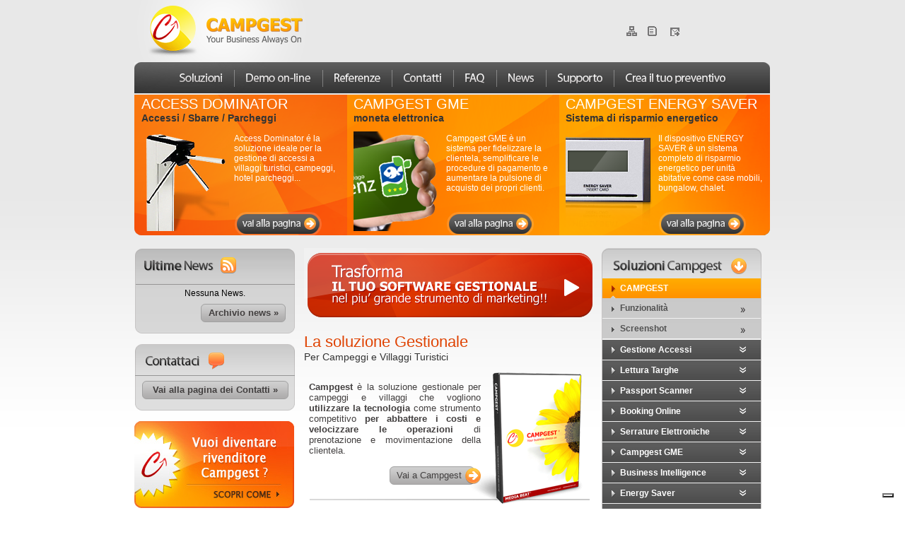

--- FILE ---
content_type: text/html
request_url: https://www.campgest.it/
body_size: 6789
content:
<!DOCTYPE html PUBLIC "-//W3C//DTD XHTML 1.0 Transitional//EN" "http://www.w3.org/TR/xhtml1/DTD/xhtml1-transitional.dtd">
<html xmlns="http://www.w3.org/1999/xhtml">
    <head>
        <meta http-equiv="Content-Type" content="text/html; charset=utf-8" />
        <title>CAMPGEST : La soluzione Gestionale Per Campeggi e Villaggi Turistici</title>
        <link href="style/style.css" rel="stylesheet" type="text/css" />

        <script type="text/javascript">
            <!--
  var stile = "top=10, left=10, width=580, height=20, status=no, menubar=no, toolbar=no scrollbar=no";
            function Popup(apri) {
                window.open(apri, "", stile);
            }
            //-->
</script>            
	
            <script src="js/menu/jquery-1.2.1.min.js" type="text/javascript"></script>
            <script src="js/menu/menu.js" type="text/javascript"></script>
            <link href="js/menu/style.css" rel="stylesheet" type="text/css" />
            <link rel="stylesheet" href="js/jquerybox/jquery.superbox.css" type="text/css" media="all" />
            <script type="text/javascript" src="js/jquerybox/jquery.superbox-min.js"></script>
            <!--[if lt IE 8]>
       <style type="text/css">
       li a {display:inline-block;}
       li a {display:block;}
       </style>
       <![endif]-->
                <script type="text/javascript">
                   $(function () {
                       var sel = 'campgest';
                       $('#' + sel).addClass('mia1');
                       $('#' + sel).next().show();
                       $.superbox.settings = {
                           boxId: "superbox", // Id attribute of the "superbox" element
                           boxClasses: "", // Class of the "superbox" element
                           overlayOpacity: 0.6, // Background opaqueness
                           boxWidth: "600", // Default width of the box
                           boxHeight: "600", // Default height of the box
                           loadTxt: "Caricamento...", // Loading text
                           closeTxt: "<a href=\"#\" class=\"text03\" style=\"text-decoration: none;\"><img src=\"images/ico_cancella.gif\" border=\"0\"> Chiudi</a>" // "Close" button text
                       };
                       $.superbox();
                       $('#jquerybox_click').click();
                   });
                </script>	
                </head>

                <body>
                        <table width="900" align="center" cellpadding="0" cellspacing="0">
                            <table width="900" align="center" cellpadding="0" cellspacing="0">
  <tr>
    <td><table width="100%" cellspacing="0" cellpadding="0">
      <tr>
        <td width="77%"><a href="https://www.campgest.it"><img src="https://www.campgest.it/images/logo.png" width="284" height="88" border="0" /></a></td>
        <td width="23%"><a href="https://www.campgest.it/it/software-gestionale-turismo/sitemap-software-gestionale-camping.php"><img src="https://www.campgest.it/images/ico-sitemap.png" width="25" height="22" border="0" /></a><a href="https://www.campgest.it/it/software-gestionale-turismo/programma-gestionale-villaggi-privacy-policy.php"><img src="https://www.campgest.it/images/ico-privacypolicy.png" width="33" height="22" border="0" /></a><a href="https://www.campgest.it/it/software-gestionale-camping/programma-gestionale-campeggi-contatti.php"><img src="https://www.campgest.it/images/ico-contattaci.png" width="23" height="22" border="0" /></a></td>
      </tr>
    </table></td>
  </tr>
  <tr>
    <td><table id="main-menu" width="100%" cellspacing="0" cellpadding="0">
      <tr>
        <td><table width="100" align="center" cellpadding="0" cellspacing="0">
          <tr>
            <!--<td><a href="http://www.media-beat.com/promozione-marketing-turismo/chi-siamo-informatica-per-campeggi.aspx" target="_blank"><img src="https://www.campgest.it/images/azienda.png" width="55" height="14" border="0" /></a></td>
            <td><img src="https://www.campgest.it/images/separatore-menu.png" width="33" height="24" /></td>-->
            <td><a href="https://www.campgest.it/it/software-gestionale-camping/campgest-software-gestionale.php"><img src="https://www.campgest.it/images/soluzioni.png" width="61" height="14" border="0" /></a></td>
            <td><img src="https://www.campgest.it/images/separatore-menu.png" width="33" height="24" /></td>
            <td><a href="https://www.campgest.it/it/software-gestionale-camping/demo-software-gestionale-campeggi-villaggi.php"><img src="https://www.campgest.it/images/demo.png" width="92" height="14" border="0" /></a></td>
            <td><img src="https://www.campgest.it/images/separatore-menu.png" width="33" height="24" /></td>
            <td><a href="https://www.campgest.it/it/software-gestionale-camping/software-turismo-referenze-campeggi-villaggi.php"><img src="https://www.campgest.it/images/referenze.png" border="0" /></a></td>
            <td><img src="https://www.campgest.it/images/separatore-menu.png" width="33" height="24" /></td>
            <td><a href="https://www.campgest.it/it/software-gestionale-camping/programma-gestionale-campeggi-contatti.php"><img src="https://www.campgest.it/images/contatti.png" width="54" height="14" border="0" /></a></td>
			<td><img src="https://www.campgest.it/images/separatore-menu.png" width="33" height="24" /></td>
            <td><a href="https://www.campgest.it/it/software-gestionale-campeggi-villaggi/domande-frequenti-software-campeggi.php"><img src="https://www.campgest.it/images/faq.png" border="0" /></a></td>
            <td><img src="https://www.campgest.it/images/separatore-menu.png" width="33" height="24" /></td>
            <td><a href="https://www.campgest.it/it/software-gestionale-camping/news-software-camping.php"><img src="https://www.campgest.it/images/news.png" width="37" height="14" border="0" /></a></td>
			<td><img src="https://www.campgest.it/images/separatore-menu.png" width="33" height="24" /></td>
            <td><a href="https://www.campgest.it/it/software-gestionale-camping/supporto-programma-gestionale-campeggi.php"><img src="https://www.campgest.it/images/supporto.png" border="0"  /></a></td>
            <td><img src="https://www.campgest.it/images/separatore-menu.png" width="33" height="24" /></td>
            <td><a href="https://www.campgest.it/it/software-gestionale-camping/richiedi-preventivo-software-gestionale-campeggi.php"><img src="https://www.campgest.it/images/wizard.png" border="0"></a></td>
          </tr>
        </table></td>
      </tr>
    </table></td>
  </tr>
  <tr>
    <td><table id="header" width="100%" cellspacing="0" cellpadding="0">
      <tr>
        <td><table width="100%" cellspacing="0" cellpadding="0">
          <tr>
          	
<td width="300" valign="top" onclick="location.href='http://www.campgest.it/it/gestione-accessi/sistemi-controllo-accessi-camping.php'" style="cursor:pointer;"><table width="95%" align="center" cellpadding="2" cellspacing="0">
  <tr>
    <td colspan="2">
    	<span class="text02"><a href="https://www.campgest.it/it/gestione-accessi/sistemi-controllo-accessi-camping.php">ACCESS DOMINATOR</a></span><br />
        <span class="text03"><a href="https://www.campgest.it/it/gestione-accessi/sistemi-controllo-accessi-camping.php">Accessi / Sbarre / Parcheggi</a> </span></td>
  </tr>
  <tr>
  <td height="3"></td>
  </tr>
  <tr>
  	<td valign="top"><img src="https://www.campgest.it/upload/32d6a0033b599baf39af5b9abcf3e1d7.png" width="124" height="141"></td>
  	<td valign="top">
  		<table width="100%" border="0">
  			<tr><td valign="top" height="105" ><span class="text04"><a href="https://www.campgest.it/it/gestione-accessi/sistemi-controllo-accessi-camping.php">Access Dominator &eacute; la soluzione ideale per la gestione di accessi a villaggi turistici, campeggi, hotel parcheggi...</a></a></td></tr>
  			<tr><td valign="top" height="40"><a href="https://www.campgest.it/it/gestione-accessi/sistemi-controllo-accessi-camping.php"><img src="https://www.campgest.it/images/box/btn.png" border="0"></a></td></tr>
  		</table>
  </tr>
</table></td>
<td width="300" valign="top" onclick="location.href='http://www.campgest.it/it/sistemi-moneta-elettronica/software-moneta-elettronica-camping.php'" style="cursor:pointer;"><table width="95%" align="center" cellpadding="2" cellspacing="0">
  <tr>
    <td colspan="2">
    	<span class="text02"><a href="https://www.campgest.it/it/sistemi-moneta-elettronica/software-moneta-elettronica-camping.php">CAMPGEST GME</a></span><br />
        <span class="text03"><a href="https://www.campgest.it/it/sistemi-moneta-elettronica/software-moneta-elettronica-camping.php">moneta elettronica </a> </span></td>
  </tr>
  <tr>
  <td height="3"></td>
  </tr>
  <tr>
  	<td valign="top"><img src="https://www.campgest.it/upload/0d91f1184190d2e28acd1af2c6177276.png" width="124" height="141"></td>
  	<td valign="top">
  		<table width="100%" border="0">
  			<tr><td valign="top" height="105" ><span class="text04"><a href="https://www.campgest.it/it/sistemi-moneta-elettronica/software-moneta-elettronica-camping.php">Campgest GME&nbsp;&egrave; un sistema per fidelizzare la clientela, semplificare le procedure di pagamento e aumentare la pulsione di acquisto dei propri clienti.</a></a></td></tr>
  			<tr><td valign="top" height="40"><a href="https://www.campgest.it/it/sistemi-moneta-elettronica/software-moneta-elettronica-camping.php"><img src="https://www.campgest.it/images/box/btn.png" border="0"></a></td></tr>
  		</table>
  </tr>
</table></td>
<td width="300" valign="top" onclick="location.href='http://www.campgest.it/it/soluzioni-risparmio-energetico/risparmiare-energia-villaggi-turistici.php'" style="cursor:pointer;"><table width="95%" align="center" cellpadding="2" cellspacing="0">
  <tr>
    <td colspan="2">
    	<span class="text02"><a href="https://www.campgest.it/it/soluzioni-risparmio-energetico/risparmiare-energia-villaggi-turistici.php">CAMPGEST ENERGY SAVER</a></span><br />
        <span class="text03"><a href="https://www.campgest.it/it/soluzioni-risparmio-energetico/risparmiare-energia-villaggi-turistici.php">Sistema di risparmio energetico </a> </span></td>
  </tr>
  <tr>
  <td height="3"></td>
  </tr>
  <tr>
  	<td valign="top"><img src="https://www.campgest.it/upload/1f2d514d5522ea2ed73c77b013357ec9.png" width="124" height="141"></td>
  	<td valign="top">
  		<table width="100%" border="0">
  			<tr><td valign="top" height="105" ><span class="text04"><a href="https://www.campgest.it/it/soluzioni-risparmio-energetico/risparmiare-energia-villaggi-turistici.php">Il dispositivo&nbsp;ENERGY SAVER&nbsp;&egrave; un&nbsp;sistema completo di risparmio energetico per unit&agrave; abitative&nbsp;come case mobili, bungalow, chalet.</a></a></td></tr>
  			<tr><td valign="top" height="40"><a href="https://www.campgest.it/it/soluzioni-risparmio-energetico/risparmiare-energia-villaggi-turistici.php"><img src="https://www.campgest.it/images/box/btn.png" border="0"></a></td></tr>
  		</table>
  </tr>
</table></td>            <!--<td width="300" valign="top"><table width="90%" align="center" cellpadding="0" cellspacing="0">

              <tr>
                <td height="5"></td>
              </tr>
              <tr>
                <td><span class="text02"><a href="https://www.campgest.it/it/web.php">CAMPGEST WEB </a></span><br />
                    <span class="text03"><a href="https://www.campgest.it/it/web.php">on line booking</a> </span></td>
              </tr>
              <tr>
                <td height="10"></td>
              </tr>
              <tr>
                <td class="text04"><div align="justify"><a href="https://www.campgest.it/it/web.php">Il <strong>Modulo WEB</strong> opera direttamente sul database centralizzato, e quindi <strong>permette agli operatori di tenere sotto controllo</strong> in tempo reale la situazione...</a></div></td>
              </tr>
              <tr>
                <td height="10"></td>
              </tr>
              <tr>
                <td><table width="95" align="center" cellpadding="0" cellspacing="0" class="btn">
                  <tr>
                    <td><table width="70%" align="center" cellpadding="0" cellspacing="0">
                      <tr>
                        <td class="text05"><div align="left"><a href="https://www.campgest.it/it/web.php">Vai alla pagina </a></div></td>
                      </tr>
                    </table></td>
                  </tr>
                </table></td>
              </tr>
            </table></td>
            <td width="300" valign="top"><table width="90%" align="center" cellpadding="0" cellspacing="0">
              <tr>
                <td height="5"></td>
              </tr>
              <tr>
                <td><span class="text02"><a href="https://www.campgest.it/it/access.php">ACCESS DOMINATOR  </a><br />
                    </span><span class="text03"><a href="https://www.campgest.it/it/access.php">Accessi / Sbarre / Parcheggi </a></span></td>
              </tr>
              <tr>
                <td height="10"></td>
              </tr>
              <tr>
                <td class="text04"><div align="justify"><strong><a href="https://www.campgest.it/it/access.php">Access Dominator </a></strong><a href="https://www.campgest.it/it/access.php">&eacute; la soluzione ideale per la <strong>gestione di accessi</strong> a villaggi turistici, campeggi, hotel parcheggi...</a></div></td>
              </tr>
              <tr>
                <td height="27"></td>
              </tr>
              <tr>
                <td><table width="95" align="center" cellpadding="0" cellspacing="0" class="btn">
                    <tr>
                      <td><table width="70%" align="center" cellpadding="0" cellspacing="0">
                          <tr>
                            <td class="text05"><div align="left"><a href="https://www.campgest.it/it/access.php">Vai alla pagina </a></div></td>
                          </tr>
                      </table></td>
                    </tr>
                </table></td>
              </tr>
            </table></td>
            <td width="300" valign="top"><table width="90%" align="center" cellpadding="0" cellspacing="0">
              <tr>
                <td height="5"></td>
              </tr>
              <tr>
                <td><span class="text02"><a href="https://www.campgest.it/it/targhe.php">CAR SCANNING </a></span><br />
                    <span class="text03"><a href="https://www.campgest.it/it/targhe.php">sistema di riconoscimento targhe </a></span></td>
              </tr>
              <tr>
                <td height="10"></td>
              </tr>
              <tr>
                <td class="text04"><div align="justify"><a href="https://www.campgest.it/it/targhe.php">Il <strong>sistema di riconoscimento automatico targhe</strong> permette di monitorare, gestire e <strong>automatizzare gli ingressi e le uscite di autoveicoli</strong></a></div></td>
              </tr>
              <tr>
                <td height="10"></td>
              </tr>
              <tr>
                <td><table width="95" align="center" cellpadding="0" cellspacing="0" class="btn">
                    <tr>
                      <td><table width="70%" align="center" cellpadding="0" cellspacing="0">
                          <tr>
                            <td class="text05"><div align="left"><a href="https://www.campgest.it/it/targhe.php">Vai alla pagina </a></div></td>
                          </tr>
                      </table></td>
                    </tr>
                </table></td>
              </tr>
            </table></td>-->
          </tr>
        </table></td>
      </tr>
    </table></td>
  </tr>
  <tr>
    <td height="8"></td>
  </tr>                            <tr>
                                <td><table width="100%" cellspacing="0" cellpadding="0">
                                        <tr>
                                            <td width="26%" valign="top">
                                                <table width="100%" cellspacing="0" cellpadding="0">
          <tr>
            <td><table width="100" cellspacing="0" cellpadding="0">
              <tr>
                <td><a href="https://www.campgest.it/rss" target="_blank"><img src="https://www.campgest.it/images/title-news-sx.png" width="228" height="47" border="0" /></a></td>
              </tr>
              <tr>
                <td height="10" class="separatore-news" id="background-news"><div align="center"><img src="https://www.campgest.it/images/separatore-news.gif" width="225" height="1" /></div></td>
              </tr>
              <tr>
                <td id="background-news"><table width="98%" align="center" cellpadding="0" cellspacing="0">
                	<tr><td align="center">Nessuna News.</td></tr>                    <tr>
                      <td height="42" ><table width="90%" align="center" cellpadding="0" cellspacing="0">
                          <tr>
                            <td><table width="100%" align="right" cellpadding="0" cellspacing="0" class="btn-small">
                                <tr>
                                  <td><div align="center" class="text"><a href="https://www.campgest.it/it/software-gestionale-camping/news-software-camping.php?a=1"><strong>Archivio news &raquo; </strong></a></div></td>
                                </tr>
                            </table></td>
                          </tr>
                      </table></td>
                    </tr>
                </table></td>
              </tr>
              <tr>
                <td><img src="https://www.campgest.it/images/footer-news-sx.png" width="228" height="9" /></td>
              </tr>
            </table></td>
          </tr>
          <tr>
            <td>&nbsp;</td>
          </tr>
          <tr>
            <td><table width="100" cellspacing="0" cellpadding="0">
              <tr>
                <td><img src="https://www.campgest.it/images/title-contattaci.png" width="228" height="45" /></td>
              </tr>

              <tr>
                <td height="41" id="background-news"><table width="100%" align="center" cellpadding="0" cellspacing="0" class="btn-small2">
                  <tr>
                    <td><div align="center"><span class="text"><a href="https://www.campgest.it/it/software-gestionale-camping/programma-gestionale-campeggi-contatti.php"><strong>Vai alla pagina dei Contatti  &raquo; </strong></a></span></div></td>
                  </tr>
                </table></td>
              </tr>
              <tr>
                <td><img src="https://www.campgest.it/images/footer-news-sx.png" width="228" height="9" /></td>
              </tr>
            </table></td>
          </tr>
          <tr>
            <td>&nbsp;</td>
          </tr>
          <tr>
            <td><a href="https://www.campgest.it/it/rivenditore.php"><img src="https://www.campgest.it/images/btn-rivenditore.jpg" width="226" height="123" border="0" /></a></td>
          </tr>
          <tr>
            <td>&nbsp;</td>
          </tr>
          <tr>
            <td><a href="https://www.facebook.com/pages/Campgest-la-soluzione-gestionale-per-campeggi-e-villaggi-turistici/267883996577972" target="_TOP" title="Innovaturismo: siti web, web promotion e software gestionali"><img src="https://www.campgest.it/images/facebook-box.jpg" width="226" height="117" border="0"/></a>              <!-- Facebook Badge END -->
 
            </td>
  </tr>
  <tr>
            <td>&nbsp;</td>
          </tr>
  <tr>
      <td>
          <a href="https://www.campgest.it/it/software-gestione-ristorante-villaggio/app-your-village.php#"><img src="https://www.campgest.it/images/app-your-village.jpg"/></a>
      </td>
  </tr>
        </table>
		</td>
                                            <td width="48%" valign="top"><table width="96%" align="center" cellpadding="0" cellspacing="0">
                                                    <tr>
                                                        <td><a href="https://www.campgest.it/it/software-gestionale-turismo/software-marketing-turismo.php"><img src="images/slogan.png" width="413" height="106" border="0" /></a></td>
                                                    </tr>
                                                    <tr>
                                                        <td>&nbsp;</td>
                                                    </tr>
                                                    <tr>
                                                        <td><span class="text06">La soluzione Gestionale</span><br />
                                                            <span class="text07">Per Campeggi e Villaggi Turistici</span></td>
                                                    </tr>
                                                    <tr>
                                                        <td><table width="100%" align="center" cellpadding="0" cellspacing="0" class="background-campgest">
                                                                <tr>
                                                                    <td><table width="100%" align="center" cellpadding="0" cellspacing="0">
                                                                            <tr>
                                                                                <td width="61%" class="text"><div align="justify"><strong>Campgest</strong> &egrave; la soluzione gestionale per campeggi e villaggi che vogliono <strong>utilizzare la tecnologia</strong> come strumento competitivo <strong>per abbattere i costi e velocizzare le operazioni</strong> di prenotazione e movimentazione della clientela. </div></td>
                                                                                <td width="39%">&nbsp;</td>
                                                                            </tr>
                                                                            <tr>
                                                                                <td class="text">&nbsp;</td>
                                                                                <td>&nbsp;</td>
                                                                            </tr>
                                                                            <tr>
                                                                                <td class="text"><table width="90%" align="right" cellpadding="0" cellspacing="0" class="btn-small3">
                                                                                        <tr>
                                                                                            <td><table width="85%" align="center" cellpadding="0" cellspacing="0">
                                                                                                    <tr>
                                                                                                        <td><div style="position:relative;" align="left" class="text">Vai a Campgest
                                                                                                                <div style="position:absolute; left: -11px; top: 1px; height: 15px; width: 117px;"><a href="it/software-gestionale-camping/campgest-software-gestionale.php"><img src="images/blank.gif" width="126" height="19" border="0" /></a></div>
                                                                                                            </div></td>
                                                                                                    </tr>
                                                                                                </table></td>
                                                                                        </tr>
                                                                                    </table>					</td>
                                                                                <td>&nbsp;</td>
                                                                            </tr>
                                                                        </table></td>
                                                                </tr>
                                                            </table></td>
                                                    </tr>
                                                    <tr>
                                                        <td height="23">&nbsp;</td>
                                                    </tr>
                                                    <tr>
                                                        <td><table width="395" align="center" cellpadding="0" cellspacing="0">
                                                                <tr>
                                                                    <td width="8%"><img src="images/bullet.png" width="24" height="25" /></td>
                                                                    <td width="44%" class="text"><strong>Semplicit&agrave;</strong> d'uso</td>
                                                                    <td width="8%"><img src="images/bullet.png" width="24" height="25" /></td>
                                                                    <td class="text"><strong>Integrazione totale</strong><br />
                                                                        con Internet</td>
                                                                </tr>
                                                                <tr>
                                                                    <td height="15" colspan="4" class="separatore"></td>
                                                                </tr>
                                                                <tr>
                                                                    <td><img src="images/bullet.png" width="24" height="25" /></td>
                                                                    <td class="text"><strong>Statistiche</strong> personalizzabili</td>
                                                                    <td><img src="images/bullet.png" width="24" height="25" /></td>
                                                                    <td class="text"><strong>Integrazione</strong> con <br />
                                                                        strumenti di Backoffice</td>
                                                                </tr>
                                                                <tr>
                                                                    <td height="15" colspan="4" class="separatore"></td>
                                                                </tr>
                                                                <tr>
                                                                    <td><img src="images/bullet.png" width="24" height="25" /></td>
                                                                    <td class="text"><strong>Gestione</strong> multicampeggio</td>
                                                                    <td><img src="images/bullet.png" width="24" height="25" /></td>
                                                                    <td class="text"><strong>Integrazione</strong> con Tour <br />
                                                                        Operator ed Agenzie</td>
                                                                </tr>
                                                                <tr>
                                                                    <td height="15" colspan="4" class="separatore">&nbsp;</td>
                                                                </tr>
                                                                <tr>
                                                                    <td><img src="images/bullet.png" width="24" height="25" /></td>
                                                                    <td><strong>Self-service</strong> su Web <br />
                                                                        per i clienti</td>
                                                                    <td><img src="images/bullet.png" width="24" height="25" /></td>
                                                                    <td class="text"><strong>Integrazione</strong> con i <br />
                                                                        sistemi di e-commerce</td>
                                                                </tr>
                                                                <tr>
                                                                    <td height="15" colspan="4" class="separatore"></td>
                                                                </tr>
                                                                <tr>
                                                                    <td><img src="images/bullet.png" width="24" height="25" /></td>
                                                                    <td><strong>Profili utente</strong> <br />
                                                                        personalizzabili</td>
                                                                    <td><img src="images/bullet.png" width="24" height="25" /></td>
                                                                    <td class="text"><strong>Funzionalit&agrave;</strong> di CRM</td>
                                                                </tr>
                                                                <tr>
                                                                    <td height="15" colspan="4" class="separatore"></td>
                                                                </tr>
                                                            </table></td>
                                                    </tr>
                                                </table></td>
                                            <td width="26%" valign="top">
                                                <table width="100" cellspacing="0" cellpadding="0">
          <tr>
            <td><img src="https://www.campgest.it/images/title-menu-dx.png" width="228" height="43" /></td>
          </tr>

          <tr>
            <td id="background-menu-dx"><table width="224" align="center" cellpadding="0" cellspacing="0">
              <tr>
                <td>
				<ul id="menu">
		<li>
			<a id="campgest" href="https://www.campgest.it/it/software-gestionale-camping/campgest-software-gestionale.php">Campgest</a>
			<ul>
				<li><a href="https://www.campgest.it/it/software-gestionale-camping/campgest-software-gestionale.php">Funzionalit&agrave;</a></li>
				<li><a href="https://www.campgest.it/it/software-gestionale-camping/campgest-software-gestionale.php#scrcampgest">Screenshot</a></li>
				<!--<li><a href="https://www.campgest.it/it/software-gestionale-camping/campgest-software-gestionale.php#cascampgest">Case studies</a></li>-->
			</ul>
		</li>
		<li>
			<a id="accessi" href="https://www.campgest.it/it/gestione-accessi/sistemi-controllo-accessi-camping.php">Gestione Accessi</a>
			<ul>
				<li><a href="https://www.campgest.it/it/gestione-accessi/sistemi-controllo-accessi-camping.php">Funzionalit&agrave;</a></li>
				<li><a href="https://www.campgest.it/it/gestione-accessi/sistemi-controllo-accessi-camping.php#scraccess">Screenshot</a></li>
				<!--<li><a href="https://www.campgest.it/it/gestione-accessi/sistemi-controllo-accessi-camping.php#casaccess">Case studies</a></li>-->
			</ul>
		</li>
		<li>
			<a id="targhe" href="https://www.campgest.it/it/lettura-targhe/sistema-lettura-targhe-auto.php">Lettura Targhe</a>
			<ul>
				<li><a href="https://www.campgest.it/it/lettura-targhe/sistema-lettura-targhe-auto.php">Funzionalit&agrave;</a></li>
				<li><a href="https://www.campgest.it/it/lettura-targhe/sistema-lettura-targhe-auto.php#scrtarghe">Screenshot</a></li>
				<!--<li><a href="https://www.campgest.it/it/lettura-targhe/sistema-lettura-targhe-auto.php#castarghe">Case studies</a></li>-->
			</ul>
		</li>
		<li>
			<a id="passport" href="https://www.campgest.it/it/passport-scanner/scanner-di-acquisizione-documenti-di-identita.php">Passport Scanner</a>
			<!--<ul>
				<li><a href="https://www.campgest.it/it/lettura-targhe/sistema-lettura-targhe-auto.php">Funzionalit&agrave;</a></li>
				<li><a href="https://www.campgest.it/it/lettura-targhe/sistema-lettura-targhe-auto.php#scrtarghe">Screenshot</a></li>
				<li><a href="https://www.campgest.it/it/lettura-targhe/sistema-lettura-targhe-auto.php#castarghe">Case studies</a></li>
			</ul>-->
		</li>
		<li>
			<a id="booking" href="https://www.campgest.it/it/software-prenotazioni-online/booking-online-campgest-web.php">Booking Online</a>
			<ul>
				<li><a href="https://www.campgest.it/it/software-prenotazioni-online/booking-online-campgest-web.php">Funzionalit&agrave;</a></li>
				<li><a href="https://www.campgest.it/it/software-prenotazioni-online/booking-online-campgest-web.php#scrweb">Screenshot</a></li>
				<!--<li><a href="https://www.campgest.it/it/software-prenotazioni-online/booking-online-campgest-web.php#casweb">Case studies</a></li>-->
			</ul>
		</li>
		<li>
			<a id="serrature" href="https://www.campgest.it/it/serrature-elettroniche/serrature-RFID-casemobili.php">Serrature Elettroniche</a>
			<ul>
				<li><a href="https://www.campgest.it/it/serrature-elettroniche/serrature-RFID-casemobili.php">Funzionalit&agrave;</a></li>
				<li><a href="https://www.campgest.it/it/serrature-elettroniche/serrature-RFID-casemobili.php">Screenshot</a></li>
				<!--<li><a href="https://www.campgest.it/it/serrature-elettroniche/serrature-RFID-casemobili.php">Case studies</a></li>-->
			</ul>
		</li>
		<li>
			<a id="pos" href="https://www.campgest.it/it/sistemi-moneta-elettronica/software-moneta-elettronica-camping.php">Campgest GME</a>
			<ul>
				<li><a href="https://www.campgest.it/it/sistemi-moneta-elettronica/software-moneta-elettronica-camping.php">Funzionalit&agrave;</a></li>
				<li><a href="https://www.campgest.it/it/sistemi-moneta-elettronica/software-moneta-elettronica-camping.php#scrpos">Screenshot</a></li>
				<!--<li><a href="https://www.campgest.it/it/sistemi-moneta-elettronica/software-moneta-elettronica-camping.php#caspos">Case studies</a></li>-->
			</ul>
		</li>
		<li>
			<a id="statistiche" href="https://www.campgest.it/it/software-gestionale-turismo/analisi-statistiche.php">Business Intelligence</a>
			<ul>
				<li><a href="https://www.campgest.it/it/software-gestionale-turismo/analisi-statistiche.php">Funzionalit&agrave;</a></li>
				<li><a href="https://www.campgest.it/it/software-gestionale-turismo/analisi-statistiche.php#scrstatistiche">Screenshot</a></li>
				<!--<li><a href="https://www.campgest.it/it/software-gestionale-turismo/analisi-statistiche.php#casstatistiche">Case studies</a></li>-->
			</ul>
		</li>
		<li>
			<a id="risparmio" href="https://www.campgest.it/it/soluzioni-risparmio-energetico/risparmiare-energia-villaggi-turistici.php">Energy Saver</a>
			<ul>
				<li><a href="https://www.campgest.it/it/soluzioni-risparmio-energetico/risparmiare-energia-villaggi-turistici.php">Funzionalit&agrave;</a></li>
				<li><a href="https://www.campgest.it/it/soluzioni-risparmio-energetico/risparmiare-energia-villaggi-turistici.php#scrrisparmio">Screenshot</a></li>
				<!--<li><a href="https://www.campgest.it/it/soluzioni-risparmio-energetico/risparmiare-energia-villaggi-turistici.php#casrisparmio">Case studies</a></li>-->
			</ul>
		</li>
		<li>
			<a id="ristorante" href="https://www.campgest.it/it/software-gestione-ristorante-villaggio/software-ristorazione.php">Gestione Ristorante</a>
			<ul>
				<li><a href="https://www.campgest.it/it/software-gestione-ristorante-villaggio/software-ristorazione.php">Funzionalit&agrave;</a></li>
				<li><a href="https://www.campgest.it/it/software-gestione-ristorante-villaggio/software-ristorazione.php#scrristorante">Screenshot</a></li>
				<!--<li><a href="https://www.campgest.it/it/software-gestione-ristorante-villaggio/software-ristorazione.php#casristorante">Case studies</a></li>-->
			</ul>
		</li>
<!--		<li>
			<a id="crm" href="https://www.campgest.it/it/software-gestionale-turismo/software-crm-turismo.php">Modulo CRM</a>
			<ul>
				<li><a href="https://www.campgest.it/it/software-gestionale-turismo/software-crm-turismo.php">Funzionalit&agrave;</a></li>
				<li><a href="https://www.campgest.it/it/software-gestionale-turismo/software-crm-turismo.php#scrcrm">Screenshot</a></li>
				<li><a href="https://www.campgest.it/it/software-gestionale-turismo/software-crm-turismo.php#cascrm">Case studies</a></li>
			</ul>
		</li>
-->		<li>
			<a id="marketing" href="https://www.campgest.it/it/software-gestionale-turismo/software-marketing-turismo.php">Modulo Marketing</a>
			<ul>
				<li><a href="https://www.campgest.it/it/software-gestionale-turismo/software-marketing-turismo.php">Funzionalit&agrave;</a></li>
				<li><a href="https://www.campgest.it/it/software-gestionale-turismo/software-marketing-turismo.php#scrcrm">Screenshot</a></li>
				<!--<li><a href="https://www.campgest.it/it/software-gestionale-turismo/software-crm-turismo.php#cascrm">Case studies</a></li>-->
			</ul>
		</li>
                <li>
			<a id="manu" href="#">Manutenzione</a>
			<ul>
				<li><a href="https://www.campgest.it/it/software-gestione-ristorante-villaggio/manutenzione.php">Funzionalit&agrave;</a></li>
				<li><a href="https://www.campgest.it/it/software-gestione-ristorante-villaggio/manutenzione.php#scrcrm">Screenshot</a></li>
				<!--<li><a href="https://www.campgest.it/it/software-gestionale-turismo/software-crm-turismo.php#cascrm">Case studies</a></li>-->
			</ul>
		</li>
                <li>
			<a id="cambipul" href="#">App cambi pulizie</a>
			<ul>
				<li><a href="https://www.campgest.it/it/software-gestione-ristorante-villaggio/cambi-pulizie.php">Funzionalit&agrave;</a></li>
				<li><a href="https://www.campgest.it/it/software-gestione-ristorante-villaggio/cambi-pulizie.php#scrcrm">Screenshot</a></li>
				<!--<li><a href="https://www.campgest.it/it/software-gestionale-turismo/software-crm-turismo.php#cascrm">Case studies</a></li>-->
			</ul>
		</li>
                		
	</ul>				</td>
              </tr>
            </table></td>
          </tr>
          <tr>
            <td><img src="https://www.campgest.it/images/footer-menu-dx.png" width="228" height="26" /></td>
          </tr>
          <tr>
            <td height="5"></td>
          </tr>
          <tr>
            <td><a href="https://www.campgest.it/pdf/brochure.pdf" target="_blank"><img src="https://www.campgest.it/images/banner-brochure.jpg" width="226" height="117" border="0"/></a></td>
          </tr>
        </table>
<!-- BEGIN LOGIN BOX -->
<br />
<table width="95%" align="center" cellspacing="0" cellpadding="6" style="border: 1px solid #bbbbbb; -webkit-border-radius: 10px; -moz-border-radius: 10px; border-radius: 10px;">
	<tr>
		<td valign="middle" align="left">Accedi a <strong>Ticket System</strong>, la piattaforma di <strong>Helpdesk</strong> per le richieste di supporto e assistenza Campgest</td>
	</tr>
	<tr>
		<td><form name="loginform" action="https://support.campgest.it/index.php" method="post" target="_blank"><table width="100%"  border="0" cellspacing="1" cellpadding="2">
			<tr>
				<td width="46%">Username:</td>

				<td width="54%"><input type="text" name="loginemail" value=""></td>
			</tr>
			<tr>
				<td>Password:</td>
				<td><input type="password" name="loginpassword" value=""></td>
			</tr>
			<tr>
				<td>Remember Me:</td>

				<td><input type="checkbox" name="rememberme" value="1"></td>
			</tr>
			<tr>
				<td>&nbsp;</td>
				<td><input type="submit" name="Submit2" value="Login">                          </td>
			</tr>
		</table><input type="hidden" name="_m" value="core"><input type="hidden" name="_a" value="login"><input type="hidden" name="querystring" value=""></form>
		</td>
	</tr>
</table>
<!-- END LOGIN BOX -->
		</td>
                                        </tr>
                                    </table></td>
                            </tr>
                            <tr>
                                <td>&nbsp;</td>
                            </tr>
                        </table>
                        <table id="footer" width="100%" cellspacing="0" cellpadding="0">
                            <tr>
                                <td height="102">
                                    <table width="900" align="center" cellpadding="0" cellspacing="0">
  <tr>
    <td width="609">&nbsp;</td>
    <td width="289">&nbsp;</td>
  </tr>
  <tr>
    <td class="text08"><strong>Software gestionale per campeggi e villaggi turistici - Software gestionale turismo</strong><br />
      CAMPGEST s.r.l. - Societ&agrave; Unipersonale - Capitale sociale 60.000 &euro; i.v. - P.IVA 04070690401<br />
      Via Gasparre Finali n. 44 – 47521 Cesena (FC) Italy <br />
      Email: <a href="/cdn-cgi/l/email-protection#c5b6b0b5b5aab7b185a6a4a8b5a2a0b6b1ebacb1" target="_blank"><span class="__cf_email__" data-cfemail="b3c0c6c3c3dcc1c7f3d0d2dec3d4d6c0c79ddac7">[email&#160;protected]</span></a> - PEC: <a href="/cdn-cgi/l/email-protection#45262428352220363136372905292022242928242c296b2c31"><span class="__cf_email__" data-cfemail="9dfefcf0edfaf8eee9eeeff1ddf1f8fafcf1f0fcf4f1b3f4e9">[email&#160;protected]</span></a><br />
    <!-- <span class="text04"><a href="javascript:Popup('https://www.campgest.it/it/legale.php')">Informazioni legali </a></span> -->
    <a href="https://www.campgest.it/it/privacy.php">Privacy - Cookie policy</a>
    </td>
    <td><!-- <a href="http://www.microsoft.com/hk/certpartner/default.mspx" target="_blank"><img src="https://www.campgest.it/images/microsoft.jpg" width="122" height="70" border="0" /></a><a href="http://www.media-beat.com" target="_blank"><img src="https://www.campgest.it/images/media-beat.jpg" width="144" height="70" border="0" /></a> --></td>
  </tr>
  <tr>
    <td>&nbsp;</td>
    <td>&nbsp;</td>
  </tr>
</table>


	<script data-cfasync="false" src="/cdn-cgi/scripts/5c5dd728/cloudflare-static/email-decode.min.js"></script><script type="text/javascript">
	var _iub = _iub || [];
	_iub.csConfiguration = {"ccpaAcknowledgeOnDisplay":true,"ccpaApplies":true,"consentOnContinuedBrowsing":false,"enableCcpa":true,"enableTcf":true,"floatingPreferencesButtonDisplay":"bottom-right","invalidateConsentWithoutLog":true,"perPurposeConsent":true,"siteId":2786578,"tcfPurposes":{"1":true,"2":"consent_only","3":"consent_only","4":"consent_only","5":"consent_only","6":"consent_only","7":"consent_only","8":"consent_only","9":"consent_only","10":"consent_only"},"cookiePolicyId":35344388,"lang":"it", "banner":{ "acceptButtonColor":"#3EAD70","acceptButtonDisplay":true,"backgroundColor":"#ffffff","closeButtonRejects":true,"customizeButtonColor":"#bababa","customizeButtonDisplay":true,"explicitWithdrawal":true,"fontSizeBody":"12px","fontSizeCloseButton":"12px","listPurposes":true,"position":"float-bottom-right","rejectButtonColor":"#3EAD70","rejectButtonDisplay":true,"textColor":"#5b5b5b" }};
	</script>
	<script type="text/javascript" src="//cdn.iubenda.com/cs/tcf/stub-v2.js"></script>
	<script type="text/javascript" src="//cdn.iubenda.com/cs/tcf/safe-tcf-v2.js"></script>
	<script type="text/javascript" src="//cdn.iubenda.com/cs/ccpa/stub.js"></script>
	<script type="text/javascript" src="//cdn.iubenda.com/cs/iubenda_cs.js" charset="UTF-8" async></script>

	                                </td>
                            </tr>
                        </table>
                        <!--<a href="campgest_light.php" id="jquerybox_click" rel="superbox[iframe]"></a>-->
                <script defer src="https://static.cloudflareinsights.com/beacon.min.js/vcd15cbe7772f49c399c6a5babf22c1241717689176015" integrity="sha512-ZpsOmlRQV6y907TI0dKBHq9Md29nnaEIPlkf84rnaERnq6zvWvPUqr2ft8M1aS28oN72PdrCzSjY4U6VaAw1EQ==" data-cf-beacon='{"version":"2024.11.0","token":"0fbf25ba7de94dd9ac339c41bf40c331","r":1,"server_timing":{"name":{"cfCacheStatus":true,"cfEdge":true,"cfExtPri":true,"cfL4":true,"cfOrigin":true,"cfSpeedBrain":true},"location_startswith":null}}' crossorigin="anonymous"></script>
</body>
                </html>


--- FILE ---
content_type: text/css
request_url: https://www.campgest.it/style/style.css
body_size: 765
content:
body {
	background-color: #FFFFFF;
	background-image: url(../images/background.jpg);
	background-repeat: repeat-x;
	background-position: top;
	margin: 0px;
	padding: 0px;
}
#main-menu {
	background-image: url(../images/background-menu.png);
	background-repeat: no-repeat;
	height: 46px;
	width: 900px;
}
#header {
	background-image: url(../images/header-home.png);
	height: 200px;
	width: 900px;
	background-repeat: no-repeat;
}
#footer {
	background-color: #353535;
}

#background-news {
	background-image: url(../images/background-news-sx.png);
	background-repeat: repeat-y;
}
.news2 {
	background-image: url(../images/news2.jpg);
	height: 63px;
}

.text-news {
	font-family: Arial, Helvetica, sans-serif;
	font-size: 12px;
	color: #575656;
}
.text-news a{
	text-decoration:none;
	color: #575656;
}
.text-news a:hover{
	text-decoration:underline;
	color: #575656;
}
.text-news a:visited{
	color: #575656;
}
.data-news {
	font-family: Arial, Helvetica, sans-serif;
	font-size: 12px;
	color: #000000;
}
.ico-news {
	padding-top: 2px;
}
.btn-small {
	background-image: url(../images/btn-small.png);
	height: 26px;
	width: 120px;
}
.text03 {
	font-family: Arial, Helvetica, sans-serif;
	font-size: 14px;
	color: #333333;
	font-weight: bold;
}
.text03 a{
	color: #333333;
	text-decoration:none;
}
.text03 a:hover{
	color: #333333;
	text-decoration:underline;
}
.text03 a:visited{
	color: #333333;
}
.text {
	font-family: Arial, Helvetica, sans-serif;
	font-size: 13px;
	color: #423f3f;
}
.text a{
	text-decoration:none;
	color: #423f3f;
}
.text a:hover{
	text-decoration:underline;
	color: #423f3f;
}
.text a:visited{
	color: #423f3f;
}
#background-menu-dx {

	background-image: url(../images/background-menu-dx.png);
	background-repeat: repeat-y;
}
.btn-small3 {
	background-image: url(../images/btn-small3.png);
	height: 26px;
	width: 129px;
}

.btn {
	background-image: url(../images/btn-big.png);
	height: 45px;
	width: 167px;
}

.btn-small2 {
	background-image: url(../images/btn-small2.png);
	background-repeat: no-repeat;
	background-position: center center;
	height: 26px;
	width: 207px;
}
.text06 {
	font-family: Arial, Helvetica, sans-serif;
	font-size: 22px;
	color: #df4201;
}
.separatore {
	background-image: url(../images/separatore.gif);
	background-repeat: repeat-x;
	background-position: center center;
}


.text02 {
	font-family: Arial, Helvetica, sans-serif;
	font-size: 20px;
	color: #FFFFFF;
}
.text02 a{
	text-decoration:none;
	color: #FFFFFF;
}
.text02 a:hover{
	text-decoration:underline;
	color: #FFFFFF;
}
.text02 a:visited{
	color: #FFFFFF;
}
.background-campgest {
	background-image: url(../images/background-campgest.png);
	background-repeat: no-repeat;
	background-position: center center;
	height: 200px;
	width: 398px;
}

.text04 {
	font-family: Arial, Helvetica, sans-serif;
	font-size: 12px;
	color: #FFFFFF;
}
.text04 a{
	text-decoration:none;
	color: #FFFFFF;
}
.text04 a:hover{
	text-decoration:underline;
	color: #FFFFFF;
}
.text04 a:visited{
	color: #FFFFFF;
}
.text05 {

	font-family: Arial, Helvetica, sans-serif;
	font-size: 15px;
	color: #FFFFFF;
}
.text05 a{
	text-decoration:none;
	color: #FFFFFF;
}
.text05 a:hover{
	text-decoration:underline;
	color: #FFFFFF;
}
.text05 a:visited{
	color: #FFFFFF;
}
.text07 {

	font-family: Arial, Helvetica, sans-serif;
	font-size: 14px;
	color: #333333;
}
.text08 {

	font-family: Arial, Helvetica, sans-serif;
	font-size: 13px;
	color: #AAAAAA;
}
.text08 a{

	text-decoration:none;
	color: #AAAAAA;
}
.text08 a:hover{

	text-decoration:underline;
	color: #AAAAAA;
}
.text08 a:visited{
	
	color: #AAAAAA;
}.text09 {

	font-family: Arial, Helvetica, sans-serif;
	font-size: 18px;
	color: #999393;
}
.background-access {

	background-image: url(../images/background-access.png);
	background-repeat: no-repeat;
	background-position: center center;
	height: 200px;
	width: 398px;
}
.background-targhe {


	background-image: url(../images/background-targhe.png);
	background-repeat: no-repeat;
	background-position: center center;
	height: 200px;
	width: 398px;
}
.background-passport {


	background-image: url(../images/background-passport.png);
	background-repeat: no-repeat;
	background-position: center center;
	height: 200px;
	width: 398px;
}
.background-web {

	background-image: url(../images/background-web.png);
	background-repeat: no-repeat;
	background-position: center center;
	height: 200px;
	width: 398px;
}
.background-crm {

	background-image: url(../images/background-crm.png);
	background-repeat: no-repeat;
background-position: center bottom;
	height: 140px;
	width: 398px;
}
.background-pos {

	background-image: url(../images/background-pos.png);
	background-repeat: no-repeat;
background-position: center bottom;
	height: 170px;
	width: 398px;
}
.background-stat {


	background-image: url(../images/background-statistiche.png);
	background-repeat: no-repeat;
background-position: center bottom;
	height: 140px;
	width: 398px;
}
.background-rist {
background-image: url(../images/background-ristorante.png);
background-repeat: no-repeat;
background-position: center bottom;
	height: 120px;
	width: 398px;
}
input {
	font-family: "Trebuchet MS", Arial, Helvetica, sans-serif;
	font-size: 12px;
	font-weight: normal;
	color: #4b4b4b;
	border: 1px solid #a2a2a2;
}
.btnForm {
	background-image: url(../images/bg-btn-form.gif);
	background-repeat: no-repeat;
	background-position: center top;
	margin: 0px;
	padding: 0px;
	height: 26px;
	width: 137px;
	border-top-width: 0px;
	border-right-width: 0px;
	border-bottom-width: 0px;
	border-left-width: 0px;
	border-top-style: none;
	border-right-style: none;
	border-bottom-style: none;
	border-left-style: none;
	font-family: "Lucida Sans Unicode", "Lucida Grande", sans-serif;
	font-weight: normal;
	text-transform: uppercase;
	color: #423f3f;
}
textarea {
	font-family: "Trebuchet MS", Arial, Helvetica, sans-serif;
	font-size: 12px;
	font-weight: normal;
	color: #4b4b4b;
	border: 1px solid #a2a2a2;
}
.background-serrature {

background-image: url(../images/background-serrature.png);
background-repeat: no-repeat;
background-position: center bottom;
	height: 180px;
	width: 398px;
}
.text10 {

	font-family: Arial, Helvetica, sans-serif;
	font-size: 13px;
	color: #982B05;
}
.textD {

	font-family: Arial, Helvetica, sans-serif;
	font-size: 13px;
	color: #054570;
}
.btn-big2 {
	background-image: url(../images/btn-big2.png);
	background-repeat: no-repeat;
	background-position: center center;
	height: 91px;
	width: 375px;
}

.textD a{

	text-decoration:none;
	color: #054570;
}
.textD a:hover{

	text-decoration:underline;
	color: #054570;
}
.textD a:vivited{

	color: #054570;
}
.textR {


	font-family: Arial, Helvetica, sans-serif;
	font-size: 13px;
	color: #0F500C;
}
.textR a{

	text-decoration:none;
	color: #0F500C;
}
.textR a:hover{

	text-decoration:underline;
	color: #0F500C;
}
.textR a:visited{

	color: #0F500C;
}.separatore-risposte {

	background-image: url(../images/separatore-risposte.gif);
	background-repeat: repeat-x;
	background-position: center center;
}
.text11 {
	font-family: Arial, Helvetica, sans-serif;
	font-size: 12px;
	color: #df4201;
}
.background-rive {

background-image: url(../images/background-rivenditori.png);
background-repeat: no-repeat;
background-position: center bottom;
	height: 150px;
	width: 398px;
}
.background-saver {


background-image: url(../images/background-saver.png);
background-repeat: no-repeat;
background-position: center bottom;
	height: 135px;
	width: 398px;
}
.background-marketing {
	background-image: url(../images/background-marketing.png);
	background-repeat: no-repeat;
	background-position: center bottom;
	height: 170px;
	width: 398px;
}


--- FILE ---
content_type: text/css
request_url: https://www.campgest.it/js/menu/style.css
body_size: 83
content:
body {
	font-family: Arial, Helvetica, sans-serif;
	font-size: 12px;
}

p {
  line-height: 1.5em;
}

ul#menu, ul#menu ul {
  list-style-type:none;
  margin: 0;
  padding: 0;
  width: 224px;
}

ul#menu a {
	display: block;
	text-decoration: none;
	color: #FFFFFF;
}

ul#menu li {
	border-bottom:#F2F2F2 solid 1px
}

ul#menu li a {
	padding-top: 7px;
	padding-right: 5px;
	padding-bottom: 7px;
	padding-left: 25px;
	
}

.mia1{
	background-image: url(../../images/menu-selezionato.jpg);
	background-repeat: no-repeat;
	background-position: top;
	font-family: Arial, Helvetica, sans-serif;
	font-size: 12px;
	font-weight: bold;
	text-transform: uppercase;
	color: #a12702;
}
.mia2{
	background-image: url(../../images/menu-no-selezionato.jpg);
	background-repeat: no-repeat;
	background-position: top;
	color: #FFFFFF;
	font-weight: bold;
}
.mia2:hover{
	background-image: url(../../images/menu-no-selezionato-hover.jpg);
	background-repeat: no-repeat;
	background-position: top;
	color: #FFFFFF;
	font-weight: bold;
}

ul#menu li a:hover {
}

ul#menu li ul li a {
	color: #515151;
	padding-left: 25px;
	text-transform: capitalize;
	background-image: url(../../images/menu-sottomenu.jpg);
	background-repeat: no-repeat;
	background-position: center top;
}

ul#menu li ul li a:hover {
	padding-left: 25px;
	background-image: url(../../images/menu-sottomenu-hover.jpg);
	background-repeat: no-repeat;
	background-position: center top;
}

.code { border: 1px solid #ccc; list-style-type: decimal-leading-zero; padding: 5px; margin: 0; }
.code code { display: block; padding: 3px; margin-bottom: 0; }
.code li { background: #ddd; border: 1px solid #ccc; margin: 0 0 2px 2.2em; }
.indent1 { padding-left: 1em; }
.indent2 { padding-left: 2em; }


--- FILE ---
content_type: text/javascript
request_url: https://www.campgest.it/js/menu/menu.js
body_size: 126
content:
/* 
   Simple JQuery Accordion menu.
   HTML structure to use:

   <ul id="menu">
     <li><a href="#">Sub menu heading</a>
     <ul>
       <li><a href="http://site.com/">Link</a></li>
       <li><a href="http://site.com/">Link</a></li>
       <li><a href="http://site.com/">Link</a></li>
       ...
       ...
     </ul>
     <li><a href="#">Sub menu heading</a>
     <ul>
       <li><a href="http://site.com/">Link</a></li>
       <li><a href="http://site.com/">Link</a></li>
       <li><a href="http://site.com/">Link</a></li>
       ...
       ...
     </ul>
     ...
     ...
   </ul>

Copyright 2007 by Marco van Hylckama Vlieg

web: http://www.i-marco.nl/weblog/
email: marco@i-marco.nl

Free for non-commercial use
*/
var url;
function vai()
{
		window.location=url;
	}

function initMenu() {
  $('#menu ul').hide();
    $('#menu > li').addClass('mia2');
	//$('#menu li:first a').addClass('mia1');
   //$('#menu ul:first').show();
  $('#menu li a').click(
    function() {
      var checkElement = $(this).next();
      if((checkElement.is('ul')) && (checkElement.is(':visible'))) {
		 url=$(this).attr('href');
		 vai(url);
        return false;
        }
      if((checkElement.is('ul')) && (!checkElement.is(':visible'))) {
		  
		$('#menu ul:visible').prev().removeClass('mia1');  
        $('#menu ul:visible').slideUp('normal');
		$(this).addClass('mia1');
		url=$(this).attr('href');	
		checkElement.slideDown('normal',vai);
        return false;

        }
      }
    );
  }
$(document).ready(function() {initMenu();});

--- FILE ---
content_type: application/javascript; charset=utf-8
request_url: https://cs.iubenda.com/cookie-solution/confs/js/35344388.js
body_size: -208
content:
_iub.csRC = { consApiKey: 'B5VwjizT3GsYmqMSTAUriW7VLgoDHyvI', consentDatabasePublicKey: 'dD8bzZ4fJCX6JvvMVr7CnPFovEbPfZwT', showBranding: false, publicId: 'a978afd1-6db6-11ee-8bfc-5ad8d8c564c0', floatingGroup: false };
_iub.csEnabled = true;
_iub.csPurposes = [4,3,1,5];
_iub.cpUpd = 1725863489;
_iub.csT = 1.0;
_iub.googleConsentModeV2 = true;
_iub.totalNumberOfProviders = 10;
